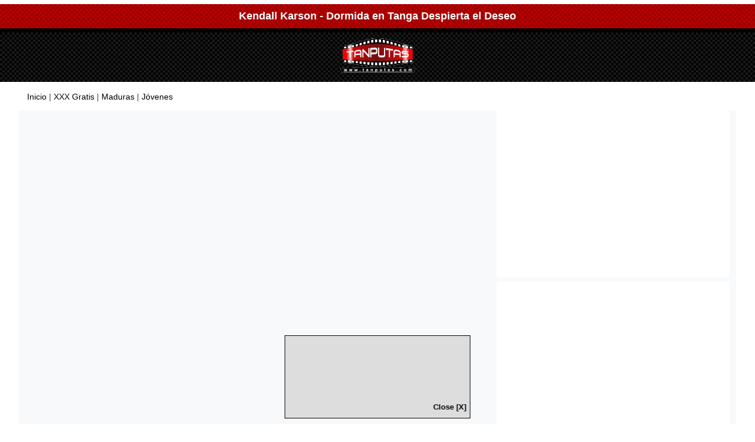

--- FILE ---
content_type: text/html
request_url: https://www.tanputas.com/porno-tubes-0995/99561-kendall-karson-dormida-en-tanga-despierta-el-deseo.html
body_size: 3103
content:
<!doctype html>
<html lang="es"><head>
<meta http-equiv="Content-Type" content="text/html; charset=utf-8" />
<meta content="IE=edge,chrome=1" http-equiv="X-UA-Compatible">
<meta name="referrer" content="origin">

<!-- Google Tag Manager -->
<script>(function(w,d,s,l,i){w[l]=w[l]||[];w[l].push({'gtm.start':
new Date().getTime(),event:'gtm.js'});var f=d.getElementsByTagName(s)[0],
j=d.createElement(s),dl=l!='dataLayer'?'&l='+l:'';j.async=true;j.src=
'https://www.googletagmanager.com/gtm.js?id='+i+dl;f.parentNode.insertBefore(j,f);
})(window,document,'script','dataLayer','GTM-5JDR2VR');</script>
<!-- End Google Tag Manager -->

<title>Kendall Karson - Dormida en Tanga Despierta el Deseo</title>
<meta name="description" content="Se despierta el deseo de follar con Kendall Karson al regreso del trabajo cuando la ve dormida en tanga con el perfecto cuerpo al descubierto. Es tan apretada que verás dos polvos de corrido..">

<link rel="shortcut icon" href="../favicon.ico" type="image/x-icon">
<meta name="language" content="es">
<meta name="RATING" content="RTA-5042-1996-1400-1577-RTA">
<meta name="classification" content="porno, sexo, videos, xxx putas, gratis">
<meta name="viewport" content="width=device-width, initial-scale=1.0">
<link rel="stylesheet" href="../css/base.css" type="text/css" media="all">
<!--[if lt IE 9 ]><link rel="stylesheet" href="../css/960_grid.css" type="text/css"><![endif]-->
    <link rel="stylesheet" href="../css/320_grid.css" type="text/css" media="screen and (min-width: 300px)">
    <link rel="stylesheet" href="../css/360_grid.css" type="text/css" media="screen and (min-width: 340px)">
    <link rel="stylesheet" href="../css/480_grid.css" type="text/css" media="screen and (min-width: 460px)">
    <link rel="stylesheet" href="../css/640_grid.css" type="text/css" media="screen and (min-width: 620px)">
<link rel="stylesheet" href="../css/720_grid.css" type="text/css" media="screen and (min-width: 700px)">
    <link rel="stylesheet" href="../css/960_grid.css" type="text/css" media="screen and (min-width: 940px)">
<link rel="stylesheet" href="../css/1024_grid.css" type="text/css" media="screen and (min-width: 1004px)">
<link rel="stylesheet" href="../css/1236_grid.css"  type="text/css" media="screen and (min-width: 1216px)" >






<!-- Google Tag Manager (noscript) -->
<noscript><iframe src="https://www.googletagmanager.com/ns.html?id=GTM-5JDR2VR"
height="0" width="0" style="display:none;visibility:hidden"></iframe></noscript>
<!-- End Google Tag Manager (noscript) -->
<style>
#topbar {
    position: fixed;
    border: 1px solid black;
    padding: 4px;
    background-color: #DDDDDD;
    width: 305px;    visibility: visible;
    z-index: 1000;
    left: 50%;
    transform: translateX(-50%);
    bottom: 0; /* Positioned at the bottom of the screen */
    margin-bottom: 10px; /* Adds a small margin from the bottom */
}
</style>
<script>
function closeTopbar() {
    document.getElementById('topbar').style.display = 'none';
}
</script>
</head>
<body>
<div class="header"><div class="h1">
<h1>Kendall Karson - Dormida en Tanga Despierta el Deseo</h1>
</div><div class="top-logo"><a href="https://www.tanputas.com/" title="Tan Putas"><img loading="lazy" src="../images/tan-putas.gif" alt="Tan Putas XXX" class="logo"></a></div>
<!-- / .finrow-social -->
</div><!-- / .finheader -->
<div class="grid">
<div class="navegacion">
<a href="https://www.tanputas.com/" title="inicio">Inicio</a> | <a href="https://www.tanputas.com/xxx/" title="xxx gratis">XXX Gratis</a> | <a href="https://www.tanputas.com/maduras/" title="maduras">Maduras</a> | <a href="https://www.tanputas.com/jovencitas/" title="jovencitas">Jóvenes</a>
</div>
<div class="row">


<div class="grupo-3">
<div class="video-container">
<iframe src="https://xhamster.com/embed/4004829" frameborder="0" scrolling="no" allowfullscreen></iframe>
</div>


<div class="intro">Se despierta el deseo de follar con Kendall Karson al regreso del trabajo cuando la ve dormida en tanga con el perfecto cuerpo al descubierto. Es tan apretada que verás dos polvos de corrido.</div>
<div class="datos"><span class="datos">Agregado el: </span> 26-Agosto-2020 - <span class="datos">Duración: </span>09M47S - <span class="datos">Actriz: </span>Kendall Karson</div>
<div class"original"></div>
Si tienes adblock, usas vpn o tienes algún bloqueador de publicidad, algunos vídeos se bloquean. Si no tienes nada de eso y el vídeo dice que ya no existe, avisanos:
<!--<div class="rowsocial">

</div>-->
Recomendarnos Trae Suerte!
<div class="rowsocial">
<!-- AddToAny BEGIN -->
<div class="a2a_kit a2a_kit_size_32 a2a_default_style" id="botonessocial">
<a class="a2a_button_twitter" rel="nofollow" title="agregar twitter"></a>
<a class="a2a_button_pinterest" rel="nofollow" title="agregar pinterest"></a>
<a class="a2a_dd" href="https://www.addtoany.com/share" rel="nofollow" title="mas opciones"></a></div>
<script async src="https://static.addtoany.com/menu/page.js"></script>
<!-- AddToAny END -->
</div>
<script async src="https://static.addtoany.com/menu/page.js"></script>
<!-- AddToAny END --></div><!-- / .finrow-social -->
<!-- / .fingrupo-3 -->

<div class="grupo-6">
<div class="banner-container-videos"><script async src="//adserver.juicyads.com/js/jads.js"></script>
<ins id="150052" data-width="300" data-height="250"></ins>
<script>(adsbyjuicy = window.adsbyjuicy || []).push({'adzone':150052});</script></div>
</div>
<div class="grupo-6">
<div class="banner-container-videos">
<script async src="//adserver.juicyads.com/js/jads.js"></script>
<ins id="150054" data-width="300" data-height="250"></ins>
<script>(adsbyjuicy = window.adsbyjuicy || []).push({'adzone':150054});</script>
</div></div></div>
<div>
<div class="row">
<div class="siguiente">Vídeos Anteriores</div>
<!-- / .finrow-social -->
<div class="grupo-0"><div class="videos"><div class="img-lnk"><a href="https://www.tanputas.com/porno-tubes-0995/99535-impudica-kiera-rose-no-usa-bombacha-cuando-hace-negocios.html" title="XXX Impúdicas"><img loading="lazy" src="https://thumb-v7.xhcdn.com/a/AFXnJrAE15oha8DZrvU6tQ/006/131/657/320x240.1.jpg" alt="XXX Impúdicas"></a></div><div class="videos-resumen"><h2>XXX Impúdicas</h2></div><div class="videos-extracto">Deliciosa Milf tiene la estrategia perfecta, agacharse para que vea bajo la falda...</div><div class="addto">02-09-2020 - <span class="time">10:14</span></div></div></div>
<div class="grupo-0"><div class="videos"><div class="img-lnk"><a href="https://www.tanputas.com/porno-tubes-0995/99539-dillion-harper-espiada-por-madrastra-y-pajero-suertudo.html" title="Todos Me Vieron xxx"><img loading="lazy" src="https://www.tanputas.com/images/0995/99539.jpg" alt="Todos Me Vieron xxx"></a></div><div class="videos-resumen"><h2>Todos Me Vieron</h2></div><div class="videos-extracto">Recostada en su cama castiga sola el chocho ignorando que la miran...</div><div class="addto">01-09-2020 - <span class="time">13:48</span></div></div></div>
<div class="grupo-0"><div class="videos"><div class="img-lnk"><a href="https://www.tanputas.com/porno-tubes-0995/99540-joven-tetona-holly-michaels-sin-tanga-lo-despide-follando.html" title="Joven Tetona xxx"><img loading="lazy" src="https://thumb-v9.xhcdn.com/a/WzdQRRKwj3KtxOSZkUvbMA/003/856/409/320x240.2.jpg" alt="Joven Tetona xxx"></a></div><div class="videos-resumen"><h2>Joven Tetona</h2></div><div class="videos-extracto">Antes que él se vaya a trabajar espera con musculosa blanca sin tanga para despedirlo...</div><div class="addto">01-09-2020 - <span class="time">09:47</span></div></div></div>
<div class="grupo-0"><div class="videos"><div class="img-lnk"><a href="https://www.tanputas.com/porno-tubes-0995/99542-alix-linx-negociando-a-pijazos-con-vendedora-tetona.html" title="XXX Vendedora Tetona"><img loading="lazy" src="https://thumb-v7.xhcdn.com/a/PRnFnEzmgsATAe3aIDGD5Q/015/617/187/320x240.8.jpg" alt="XXX Vendedora Tetona"></a></div><div class="videos-resumen"><h2>Vendedora Tetona</h2></div><div class="videos-extracto">Algo extraño en el comportamiento de esta mujer llevará a que la negociación...</div><div class="addto">31-08-2020 - <span class="time">13:16</span></div></div></div>
</div>
<div class="footer"><div class="top-logo"><a href="https://www.tanputas.com/" title="porno"><img loading="lazy" src="../images/tan-putas.gif" alt="Porno"/></a></div>
<p>Este sitio ha sido etiquetado por RTA por su contenido de videos pornos, exclusivo para adultos, la permanencia queda bajo su exclusiva resposabilidad. Si usted es padre y quiere restringir el acceso a este tipo de contenidos le sugerimos que visite: <a href="https://www.parentalcontrolbar.org/" title="Parental Controlbar" target="_blank" rel="noopener noreferrer nofollow" >Parental Controlbar</a></p>
© 2016 <a href="https://www.tanputas.com/" title="porno xxx putas">tanputas.com</a>. All rights reserved. - <br>
</div>
<!-- / .fingrid -->
</div>
<!-- / datatrue -->
</div>
<div id="topbar">
    <iframe title="ads" border="0" frameborder="0" marginheight="0" marginwidth="0" width="300" height="100" scrolling="no" allowtransparency="true" src="https://adserver.juicyads.com/adshow.php?adzone=734453"></iframe>
    <p align="right" style="margin-top:5px; margin-bottom:5px; margin-left:2px; margin-right:2px;">
        <a href="#" onclick="closeTopbar(); return false;">
            <strong><font color="#000000" size="2" face="Verdana, Arial, Helvetica, sans-serif">Close [X]</font></strong>
        </a>
    </p>
</div></body>
</html>


--- FILE ---
content_type: text/css
request_url: https://www.tanputas.com/css/base.css
body_size: 2631
content:
html, body, div, span, applet, object, iframe,
h1, h2, h3, h4, h5, h6, p, blockquote, pre,
a, abbr, acronym, address, big, cite, code,
del, dfn, em, img, ins, kbd, q, s, samp,
small, strike, strong, sub, sup, tt, var,
b, u, i, center,
dl, dt, dd, ol, ul, li,
fieldset, form, label, legend,
table, caption, tbody, tfoot, thead, tr, th, td,
article, aside, canvas, details, embed, 
figure, figcaption, footer, header, hgroup, 
menu, nav, output, ruby, section, summary,
time, mark, audio, video {
margin: 0;
padding: 0;
border: 0;
font-size: 14px;
font-family: Arial,Verdana,Tahoma;
vertical-align: baseline;
}
/* HTML5 display-role reset for older browsers */
article, aside, details, figcaption, figure, 
footer, header, hgroup, menu, nav, section {
display: block;
}
body {
color: #444;
font-family: Arial,Verdana,Tahoma;
line-height: 0.875em;
}
div {
margin-bottom: 0.5em;
}
ol, ul {
list-style: square;
margin: 0 0 0.5em;
}
strong {
font-weight: bold;
}
p {
margin: 0 0 0.3em;

}
h1, h2, h3, h4, h5, h6 {
font-family: Arial,Verdana,Tahoma;
font-weight: bold;
line-height: 1.2em;
}
h1 {
font-size: 18px;
color:#FFF;
text-align: center;
background: url(../images/back-red.gif);
padding:10px;
}
h1 a:link{
color:#FFF;
}
h1 a:link, a:visited {
color:#fff;
}
h2 {
font-size: 16px;
color:#B50003;
}
h3 {
font-size: 15px;
color:#000;
line-height: 1.3em;
text-decoration: none;
}
h4 {
font-size: 12px;
color:#530102;
}
h5, h6 {
font-size: 12px;
}
a, a:link, a:visited {
	color: #AE0909;
}
a:hover, a:active {
	background: #00a9c2;
	color: #fff;
}
img {
max-width: 100%;
border:0px;
}
.logo {
height:60px;
width:127px;
padding:10px;
}
.top-logo {
font-size: 1.3em;
color:#FFF;
text-align: center;
background: url(../images/back-bn.gif);
}
.header {
text-align: center;
margin-top: 0.5em;
margin-bottom: 0.5em;
background:#000000;
}
.header p{
text-align: center;

margin-bottom: 0.5em;
font-size: 14px;
padding: 10px;
color:#000;
background-color: #fff;
}
.intro {
text-align: left;
line-height: 1.3em;
padding: 0.5em 0.3em 0.5em 0.5em;
font-size: 14px;
#height: 150px;
#overflow: scroll;
}
.title-divisor {
text-align: center;
line-height: 1.3em;
padding-top: 5px;
padding-bottom: 5px;
font-size: 15px;
min-height: 20px;
font-weight: bold;
background-color: #f8f9fa;
}
.intro p{
text-align: left;
line-height: 1.3em;
padding-bottom: 0.3em;
font-size: 14px;
#height: 150px;
#overflow: scroll;
}
.intro p a, a:link, a:visited {
	color: #AE0909;
	font-size: 14px;
}
#desplegar, mas, menos {
text-align: left;
line-height: 1.3em;
padding-top: 0.8em;
padding-bottom: 0.3em;
font-size: 14px;
}
.navegacion {
text-align: left;
line-height: 1.3em;
padding: 0.5em 0 0.5em 1em;
font-size: 14px;
}
.navegacion a:link{
text-align: left;
line-height: 1.3em;
font-size: 14px;
}
.navegacion a:hover{
color:#fff;
text-align: left;
line-height: 1.3em;
font-size: 14px;
}
.siguiente {
font-size: 16px;
color:#FFF;
text-align: center;
background: url(../images/back-red.gif);
padding:10px;
line-height: 1.3em;
font-weight: bold;
}
.time {
background-color: #000;
color: #fff;
font-size: 12px;
font-weight: bold;
padding: 1px 5px 1px 5px;
text-decoration: none;
}
.addto {
text-align: right;
line-height: 1.2em;
font-size: 11px;
padding-top: 3px;
padding-bottom: 3px;
}
.datos {
text-align: left;
line-height: 1.5em;
padding-top: 0.8em;
font-size: 14px;
padding-bottom: 0.3em;
font-family: Arial,Verdana,Tahoma;
}
.datos span{
font-weight: bold;
font-size: 14px;
}

.grupo-8 a:link{
font-size: 14px;
font-weight: bold;
color: #AE0909;
background-color: #f9f8fa;
}
.grupo-8 a:hover{
font-size: 14px;
font-weight: bold;
color: #000;
background-color: #f9f8fa;
}
.grupo-3 a:link {
line-height: 1.2em;
font-size: 14px;
color: #AE0909;
}
.videos {
margin-top:0px;
text-align: left;
padding:0.2em;
line-height: 1.1em;
border: 1px solid #999;
background-color: #f8f9fa;
}
.videos-extracto {
text-align: left;
line-height: 1.3em;
font-size: 15px;
color: #000;
text-decoration: none;
}
.videos-resumen {
text-align: left;
line-height: 1.3em;
font-size: 15px;
color: #000;
text-decoration: none;
}
.videos-resumen a, a:link, a:visited {
color: #000;
font-size: 15px;
text-decoration: none;
line-height: 1.3em;
}
.videos-resumen a:hover, a:active {
background: #00a9c2;
color: #fff;
text-decoration: none;
line-height: 1.3em;
}
.titulos-videos {
text-align: left;
line-height: 1.3em;
padding:0px;
}
.row {
margin-bottom: 1em;
line-height: 1.3em;
background-color: #f8f9fa;
}
.batop {
margin-top: 0.5em;
margin-bottom: 0.5em;
line-height: 1.3em;
text-align:center;
min-height:40px;
background-color: #fff;
}
.rowsocial {
margin-top: 0.5em;
margin-bottom: 0.5em;
line-height: 1.3em;
text-align:center;
min-height:40px;
background-color: #fff;
}
.botones {
padding-bottom: 0;
width: 30px;
height: 30px;
vertical-align:bottom;
}
.example-grids {
margin-bottom: 5px;
clear:left;
}
.example-grids .row { margin-bottom: 0; }
.example-grids .row p {
background: #fff;
font-family: Arial,Verdana,Tahoma;
padding: 0.2em;
margin: 0 0 0.2em;
}
.formularios {
color: #000;
text-align: center;
max-width: none;
line-height: 1.3em;
}
.topvideos img {
text-align: center;
float:center;
}
.topvideos {
text-align: center;
float:center;
}
.footer {
color: #000;
text-align: center;
max-width: none;
line-height: 1.3em;
font-size: 14px;
}
.footer span{
color: #000;
text-align: center;
line-height: 1.9em;
font-size: 18px;
font-weight: bold;
}
.footer p {
color: #000;
text-align: center;
line-height: 1.3em;
font-size: 14px;
}
.footer p a:hover{
text-align: center;
line-height: 1.3em;
font-size: 14px;
font-weight: bold;
background-color: #fff;
}
.footer p a{
color: #dd0003;
text-align: center;
}
#flotador{
position:absolute;
border: 1px solid black;
padding: 4px;
background-color: #fff;
width: 305px;
visibility: hidden;
z-index: 100;
overflow:hidden;
}
#paginacion {
    float: left;
    padding: 20px 0;
    text-align: center;
    width: 100%;
}
#paginacion a {
    background-color: #CCC;
    border: 1px solid #C4C4C4;
    border-radius: 3px;
    color: #000;
    cursor: pointer;
    display: inline-block;
    font-size: 14px;
    line-height: 20px;
    margin: 3px 3px;
padding: 5px;
    text-decoration: none;
}
#paginacion a:hover {
    background-color: #cc0000;
    color: #FFF;
    line-height: 20px;
    text-decoration: none;
}
#paginacion span {
    background-color: #000;
    border: 1px solid #000;
    border-radius: 3px;
    color: #FFF;
    display: inline-block;
    font-size: 14px;
    line-height: 25px;
    margin: 8px 5px;
padding: 5px;
}
/* RESPONSIVE banner ----------------------------------------------------*/
.banner-container {
  height: 250px;
  width: 300px;
}
.banner-container iframe,
.banner-container object,
.banner-container img,
.banner-container embed {
height: 250px;
width: 300px;
}
.banner-container-videos {
  height: 250px;
  width: 300px;
}
.banner-container-videos iframe,
.banner-container-videos object,
.banner-container-videos img,
.banner-container-videos embed {
height: 250px;
width: 300px;
}
.grupo-0 { background-color: #fff;} 
.grupo-1{ background-color: #fff;}
.grupo-1 iframe,
.grupo-1 object,
.grupo-1 img,
.grupo-1 embed {text-align: center;display:inline-block;
}
.grupo-6 { height:270px;background-color: #fff;}
.grupo-6 iframe,
.grupo-6 object,
.grupo-6 img,
.grupo-6 embed {text-align: center;display:inline-block;
}
.grupo-7 { height:270px;background-color: #fff;}
.grupo-7 iframe,
.grupo-7 object,
.grupo-7 img,
.grupo-7 embed {text-align: center;display:inline-block;
}
.grupo-9{ background-color: #E4E4E4;overflow: hidden;}
.grupo-9 img {
width: 100%;
}
.banner-container-home {
  height: 250px;
  width: 300px;
}
.banner-container-home iframe,
.banner-container-home object,
.banner-container-home img,
.banner-container-home embed {
height: 250px;
width: 300px;
}
.grupo-5 { height:270px;background-color: #fff;}
.grupo-5 iframe,
.grupo-5 object,
.grupo-5 img,
.grupo-5 embed {text-align: center;display:inline-block;
}
.star { 
	text-align:left;
	line-height: 1.3em;
	color:#676767;
	font-size: 14px;
	overflow-y: scroll;
}
.star span{ 
	color:#000000;
	font-weight: bold;
	font-size: 14px;
	line-height: 29px;
}
.star p{ 
	color:#676767;
margin: 0 0 0.3em;
	font-size: 14px;
	line-height: 1.9em;
}
.star img{ 
	float:left;
	padding: 0px 10px 5px 0px;
}
.channel a {
    background-color: #f8f9fa;
    border: 1px solid #C4C4C4;
    border-radius: 3px;
    color: #424242;
    cursor: pointer;
    display: inline-block;
    font-size: 13px;
    line-height: 20px;
    margin: 3px 0px;
	padding: 5px;
    text-decoration: none;
}
.channel a:hover {
    background-color: #cc0000;
    color: #FFF;
    line-height: 20px;
    text-decoration: none;
}
.channel span {
    background-color: #000;
    border: 1px solid #000;
    border-radius: 20px;
    color: #FFF;
    display: inline-block;
    font-size: 13px;
    line-height: 25px;
    margin: 8px 0px;
	padding: 5px;
}
    #videoContainer {
        position: relative;
        width: 100%;
}

    #backupButton {
        position: absolute;
        top: -10px;  /* Ajustamos para que el botón quede encima del iframe */
        left: 50%;
        transform: translateX(-50%);  /* Centra el botón horizontalmente */
        z-index: 10;
        background-color: rgba(100, 0, 0, 0.7); /* Fondo semitransparente para el botón */
        color: white;  /* Texto blanco */
        border: none;  /* Sin borde */
        padding: 10px 20px;  /* Relleno del botón */
        font-size: 14px;  /* Tamaño de la fuente */
        cursor: pointer;
        border-radius: 5px;  /* Bordes redondeados */
    }

    #backupButton:hover {
        background-color: rgba(0, 0, 0, 0.9);  /* Fondo más oscuro cuando el usuario pasa el ratón */
    }
    #backupButtonTop {
        background-color: rgba(100, 0, 0,1); /* Fondo semitransparente para el botón */
        color: white;  /* Texto blanco */
        border: none;  /* Sin borde */
        padding: 10px 20px;  /* Relleno del botón */
        font-size: 14px;  /* Tamaño de la fuente */
        cursor: pointer;
        border-radius: 5px;  /* Bordes redondeados */
    }

    #backupButtonTop:hover {
        background-color: rgba(0, 0, 0, 0.9);  /* Fondo más oscuro cuando el usuario pasa el ratón */
    }
	    #botontop {
        left: 50%;
        background-color: rgba(100, 0, 0, 0.7); /* Fondo semitransparente para el botón */
        color: white;  /* Texto blanco */
        border: none;  /* Sin borde */
        padding: 10px 20px;  /* Relleno del botón */
        font-size: 14px;  /* Tamaño de la fuente */
        cursor: pointer;
        border-radius: 5px;  /* Bordes redondeados */
    }

    #botontop:hover {
        background-color: rgba(0, 0, 0, 0.9);  /* Fondo más oscuro cuando el usuario pasa el ratón */
    }
    .boton-aqua {
      position: relative;
      padding: 10px 20px;
      font-size: 16px;
      color: #fff;
      background: linear-gradient(145deg, #00c6ff, #0072ff);
      border: none;
      border-radius: 12px;
      box-shadow: 4px 4px 8px rgba(0, 0, 0, 0.2),
                  -4px -4px 8px rgba(255, 255, 255, 0.2); /* Sombra para el efecto "brillante" */
      cursor: pointer;
      transition: 0.3s;
      overflow: hidden;
    }

    .boton-aqua::before {
      content: '';
      position: absolute;
      top: 50%;
      left: 50%;
      width: 300%;
      height: 300%;
      background: rgba(255, 255, 255, 0.3);
      border-radius: 50%;
      transform: translate(-50%, -50%) scale(0);
      transition: transform 0.5s ease, width 0s, height 0s;
    }

    .boton-aqua:hover {
      box-shadow: 0 0 5px 5px rgba(0, 204, 255, 0.6), 0 0 40px 10px rgba(0, 204, 255, 0.4);
      background: linear-gradient(145deg, #00e0ff, #0055ff); /* Cambio de colores al hacer hover */
    }

    .boton-aqua:active {
      box-shadow: inset 0 0 15px rgba(0, 204, 255, 0.8), inset 0 0 30px rgba(0, 204, 255, 0.6);
      background: linear-gradient(145deg, #00aaff, #0066ff); /* Efecto más intenso al hacer clic */
    }

    .boton-aqua:focus {
      outline: none;
    }

--- FILE ---
content_type: text/css
request_url: https://www.tanputas.com/css/320_grid.css
body_size: 690
content:
/* Containers */
body { font-size: 100%; padding: 0; }
.grid{ margin:0 auto; padding: 0 0px; width:310px; }
.row{ clear:left; 
}
.videos img {
    float: none;
    margin: 0px 0px 0px 0px;
width: 100%;
}
.grupo-12 img {
    float: none;
    margin: 0px 0px 0px 0px;
width: 100%;
}
.img-lnk img {
    float: none;
    margin: 0px 0px 0px 0px;
width: 100%;
}
.img-lnk {
height: auto;
overflow: hidden;
}
.videos-extracto {
height: 44px;
overflow: hidden;
}
.videos-resumen {
height: 24px;
overflow: hidden;
}
/* Slots 0 para links pelis, 1 para ads de 300, slots 2 para ancho total, slots 3 para video,slots 4 para plug*/
.grupo-0,.grupo-1,.grupo-2,.grupo-3,.grupo-4,.grupo-5,.grupo-0-1,.grupo-0-1-2,.grupo-0-1-2-3,.grupo-0-1-2-3-4,.grupo-0-1-2-3-4-5,.grupo-0-1-2-3-4-5-6,.grupo-1-2,.grupo-1-2-3,.grupo-1-2-3-4,.grupo-1-2-3-4-5,.grupo-2-3,.grupo-2-3-4,.grupo-2-3-4-5,.grupo-3-4,.grupo-3-4-5,.grupo-4-5,.grupo-4-5-6,.grupo-6,.grupo-7,.grupo-8,.separador,.grupo-9,.grupo-12{ display:inline; float:left; margin-left:3px; padding:2px;}
.grupo-0{ width:300px;height: 300px;} 
.grupo-1{ width:300px;height: auto;}
.grupo-2{ width:1004px;}
.grupo-3{ width:302px;}
.grupo-4{ width:300px;}
.grupo-5{ width:302px;}
.grupo-6{ width:302px;}
.grupo-7{ width:302px;margin:0px;}
.grupo-8{ width:302px;}
.grupo-9{ width:146px;}
.grupo-12{ width:146px;height: 105px;overflow: hidden;margin: 0px 0px 7px 0px;}
/* Row Clearfix */
.row:after{ visibility:hidden; display:block; font-size:0; content:" "; clear:both; height:0; }
.row{ zoom:1; }
/* RESPONSIVE VIDEO ----------------------------------------------------*/
.video-container {
  position: relative;
  padding-bottom: 75%;
  padding-top: 5px;
  height: 0;
  overflow: hidden;
  margin-left:0px;
}
.video-container iframe,
.video-container object,
.video-container embed {
position: absolute;
top: 0;
left: 0;
width: 100%;
  height: 99%;
font-family: Arial, 'Verdana', Tahoma;
}
.banner-container {
margin-left:0px;
margin-top:10px;
}
.banner-container-videos {
margin-left: 1px;
margin-top:10px;
}
.banner-container-home {
margin-left:1px;
margin-top:10px;
}
.separador {
width: 0px;
height: 0px;
}


--- FILE ---
content_type: text/css
request_url: https://www.tanputas.com/css/360_grid.css
body_size: 700
content:
/* Containers */
body { font-size: 100%; padding: 0; }
.grid{ margin:0 auto; padding: 0 0px; width:340px; }
.row{ clear:left; 
}
.videos img {
    float: none;
    margin: 0px 0px 0px 20px;
width: 275px;
}
.grupo-12 img {
    float: none;
    margin: 0px 0px 0px 0px;
width: 100%;
}
.img-lnk img {
    float: none;
    margin: 0px 0px 0px 0px;
width: 100%;
}
.img-lnk {
height: auto;
overflow: hidden;
}
.videos-extracto {
height: 44px;
overflow: hidden;
}
.videos-resumen {
height: 24px;
overflow: hidden;
}
/* Slots 0 para links pelis, 1 para ads de 300, slots 2 para ancho total, slots 3 para video,slots 4 para plug*/
.grupo-0,.grupo-1,.grupo-2,.grupo-3,.grupo-4,.grupo-5,.grupo-0-1,.grupo-0-1-2,.grupo-0-1-2-3,.grupo-0-1-2-3-4,.grupo-0-1-2-3-4-5,.grupo-0-1-2-3-4-5-6,.grupo-1-2,.grupo-1-2-3,.grupo-1-2-3-4,.grupo-1-2-3-4-5,.grupo-2-3,.grupo-2-3-4,.grupo-2-3-4-5,.grupo-3-4,.grupo-3-4-5,.grupo-4-5,.grupo-4-5-6,.grupo-6,.grupo-7,.grupo-8,.separador,.grupo-9,.grupo-12{ display:inline; float:left; margin-left:5px; padding:2px;}
.grupo-0{ width:324px;height: auto} 
.grupo-1{ width:324px;height: auto}
.grupo-2{ width:324px;}
.grupo-3{ width:324px;}
.grupo-4{ width:140px;}
.grupo-5{ width:324px;}
.grupo-6{ width:324px;}
.grupo-7{ width:324px;margin:0px;}
.grupo-8{ width:324px;}
.grupo-9{ width:158px;}
.grupo-12{ width:158px;height: 110px;overflow: hidden;margin: 0px 0px 7px 0px;}
/* Row Clearfix */
.row:after{ visibility:hidden; display:block; font-size:0; content:" "; clear:both; height:0; }
.row{ zoom:1; }
/* RESPONSIVE VIDEO ----------------------------------------------------*/
.video-container {
  position: relative;
  padding-bottom: 75%;
  padding-top: 5px;
  height: 0;
  overflow: hidden;
  margin-left:0px;
}
.video-container iframe,
.video-container object,
.video-container embed {
position: absolute;
top: 0;
left: 0;
width: 100%;
  height: 99%;
font-family: Arial, 'Verdana', Tahoma;
}
.banner-container {
margin-left:10px;
margin-top:10px;
}
.banner-container-videos {
margin-left: 15px;
margin-top:10px;
}
.banner-container-home {
margin-left:15px;
margin-top:10px;
}
.separador {
width: 0px;
height: 0px;
}


--- FILE ---
content_type: text/css
request_url: https://www.tanputas.com/css/480_grid.css
body_size: 708
content:
/* Containers */
body { font-size: 100%; padding: 0; }
.grid{ margin:0 auto; padding: 0 0px; width:460px; }
.row{ clear:left; 
}
.videos img {
    float: none;
    margin: 0px 0px 0px 0px;
width: 100%;
}
.grupo-12 img {
    float: none;
    margin: 0px 0px 0px 0px;
width: 100%;
}
.img-lnk img {
    float: none;
    margin: 0px 0px 0px 0px;
width: 100%;
}
.img-lnk {
height: 116px;
overflow: hidden;
}
.videos-extracto {
height: 95px;
overflow: hidden;
}
.videos-resumen {
height: 38px;
overflow: hidden;
}
/* Slots 0 para links pelis, 1 para ads de 300, slots 2 para ancho total, slots 3 para video,slots 4 para plug*/
.grupo-0,.grupo-1,.grupo-2,.grupo-3,.grupo-4,.grupo-5,.grupo-0-1,.grupo-0-1-2,.grupo-0-1-2-3,.grupo-0-1-2-3-4,.grupo-0-1-2-3-4-5,.grupo-0-1-2-3-4-5-6,.grupo-1-2,.grupo-1-2-3,.grupo-1-2-3-4,.grupo-1-2-3-4-5,.grupo-2-3,.grupo-2-3-4,.grupo-2-3-4-5,.grupo-3-4,.grupo-3-4-5,.grupo-4-5,.grupo-4-5-6,.grupo-6,.grupo-7,.grupo-8,.separador,.grupo-9,.grupo-12{ display:inline; float:left; margin-left:10px; padding:2px;}
.grupo-0{ width:210px;height: 320px;} 
.grupo-1{ width:430px;height: auto;}
.grupo-2{ width:1004px;}
.grupo-3{ width:440px;}
.grupo-4{ width:140px;}
.grupo-5{ width:435px;}
.grupo-6{ width:430px;}
.grupo-7{ width:430px;margin:2px;}
.grupo-8{ width:430px;}
.grupo-9{ width:210px;}
.grupo-12{ width:210px;height: 145px;overflow: hidden;margin: 0px 0px 7px 0px;}
/* Row Clearfix */
.row:after{ visibility:hidden; display:block; font-size:0; content:" "; clear:both; height:0; }
.row{ zoom:1; }
/* RESPONSIVE VIDEO ----------------------------------------------------*/
.video-container {
  position: relative;
  padding-bottom: 75%;
  padding-top: 5px;
  height: 0;
  overflow: hidden;
  margin-left:0px;
}
.video-container iframe,
.video-container object,
.video-container embed {
position: absolute;
top: 0;
left: 0;
width: 100%;
  height: 99%;
font-family: Arial, 'Verdana', Tahoma;
}
.banner-container {
margin-left:60px;
margin-top:10px;
}
.banner-container-videos {
margin-left: 65px;
margin-top:10px;
}
.banner-container-home {
margin-left:65px;
margin-top:10px;
}
.separador {
width: 0px;
height: 0px;
}



--- FILE ---
content_type: text/css
request_url: https://www.tanputas.com/css/640_grid.css
body_size: 706
content:
/* Containers */
body { font-size: 100%; padding: 0; }
.grid{ margin:0 auto; padding: 0 0px; width:620px; }
.row{ clear:left; 
}
.videos img {
    float: none;
    margin: 0px 0px 0px 0px;
width: 100%;
}
.grupo-12 img {
    float: none;
    margin: 0px 0px 0px 0px;
width: 100%;
}
.img-lnk img {
    float: none;
    margin: 0px 0px 0px 0px;
width: 100%;
}
.img-lnk {
height: 106px;
overflow: hidden;
}
.videos-extracto {
height: 100px;
overflow: hidden;
}
.videos-resumen {
height: 40px;
overflow: hidden;
}
/* Slots 0 para links pelis, 1 para ads de 300, slots 2 para ancho total, slots 3 para video,slots 4 para plug*/
.grupo-0,.grupo-1,.grupo-2,.grupo-3,.grupo-4,.grupo-5,.grupo-0-1,.grupo-0-1-2,.grupo-0-1-2-3,.grupo-0-1-2-3-4,.grupo-0-1-2-3-4-5,.grupo-0-1-2-3-4-5-6,.grupo-1-2,.grupo-1-2-3,.grupo-1-2-3-4,.grupo-1-2-3-4-5,.grupo-2-3,.grupo-2-3-4,.grupo-2-3-4-5,.grupo-3-4,.grupo-3-4-5,.grupo-4-5,.grupo-4-5-6,.grupo-6,.grupo-7,.grupo-8,.separador,.grupo-9,.grupo-12{ display:inline; float:left; margin-left:3px; padding:2px;}
.grupo-0{ width:197px;height: 310px;} 
.grupo-1{ width:401px;height: 310px;}
.grupo-2{ width:1004px;}
.grupo-3{ width:608px;}
.grupo-4{ width:140px;}
.grupo-5{ width:302px;}
.grupo-6{ width:302px;}
.grupo-7{ width:299px;margin:0px;}
.grupo-8{ width:608px;}
.grupo-9{ width:300px;}
.grupo-12{ width:147px;height: 100px;overflow: hidden;margin: 0px 0px 7px 0px;}
/* Row Clearfix */
.row:after{ visibility:hidden; display:block; font-size:0; content:" "; clear:both; height:0; }
.row{ zoom:1; }
/* RESPONSIVE VIDEO ----------------------------------------------------*/
.video-container {
  position: relative;
  padding-bottom: 80%;
  padding-top: 5px;
  height: 0;
  overflow: hidden;
  margin-left:0px;
}
.video-container iframe,
.video-container object,
.video-container embed {
position: absolute;
top: 0;
left: 0;
width: 100%;
  height: 99%;
font-family: Arial, 'Verdana', Tahoma;
}
.banner-container {
margin-left:50px;
margin-top:10px;
}
.banner-container-videos {
margin-left: 1px;
margin-top:10px;
}
.banner-container-home {
margin-left:1px;
margin-top:10px;
}
.separador {
width: 0px;
height: 0px;
}


--- FILE ---
content_type: text/css
request_url: https://www.tanputas.com/css/720_grid.css
body_size: 724
content:
/* Containers */
body { font-size: 100%; padding: 0; }
.grid{ margin:0 auto; padding: 0 0px; width:700px; }
.row{ clear:left; }
.videos img {
    float: none;
    margin: 0px 0px 0px 0px;
width: 100%;
}
.grupo-12 img {
    float: none;
    margin: 0px 0px 0px 0px;
width: 100%;
}
.img-lnk img {
    float: none;
    margin: 0px 0px 0px 0px;
width: 100%;
}
.img-lnk {
height: 120px;
overflow: hidden;
}
.videos-extracto {
height: 95px;
overflow: hidden;
}
.videos-resumen {
height: 40px;
overflow: hidden;
}
/* Slots 0 para links pelis, 1 para ads de 300, slots 2 para ancho total, slots 3 para video,slots 4 para plug*/
.grupo-0,.grupo-1,.grupo-2,.grupo-3,.grupo-4,.grupo-5,.grupo-0-1,.grupo-0-1-2,.grupo-0-1-2-3,.grupo-0-1-2-3-4,.grupo-0-1-2-3-4-5,.grupo-0-1-2-3-4-5-6,.grupo-1-2,.grupo-1-2-3,.grupo-1-2-3-4,.grupo-1-2-3-4-5,.grupo-2-3,.grupo-2-3-4,.grupo-2-3-4-5,.grupo-3-4,.grupo-3-4-5,.grupo-4-5,.grupo-4-5-6,.grupo-6,.grupo-7,.grupo-8,.separador,.star,.grupo-9,.grupo-12{ display:inline; float:left; margin-left:3px; padding:5px;}
.grupo-0{ width:218px;height: 320px} 
.grupo-1{ width:448px;height: 320px}
.grupo-2{ width:1004px;}
.grupo-3{ width:680px;}
.grupo-4{ width:140px;}
.grupo-5{ width:330px;}
.grupo-6{ width:330px;}
.grupo-7{ width:325px;margin:2px;}
.grupo-8{ width:680px;}
.grupo-9{ width:160px;}
.grupo-12{ width:160px;height: 110px;overflow: hidden;margin: 0px 0px 7px 0px;}
.star{ width:320px; height: 380px;}
/* Row Clearfix */
.row:after{ visibility:hidden; display:block; font-size:0; content:" "; clear:both; height:0; }
.row{ zoom:1; }
/* RESPONSIVE VIDEO ----------------------------------------------------*/
.video-container {
  position: relative;
  padding-bottom: 75%;
  padding-top: 5px;
  height: 0;
  overflow: hidden;
  margin-left:0px;
}
.video-container iframe,
.video-container object,
.video-container embed {
position: absolute;
top: 0;
left: 0;
width: 99%;
  height: 99%;
font-family: Arial, 'Verdana', Tahoma;
}
.banner-container {
margin-left:74px;
margin-top:30px;
}
.banner-container-videos {
margin-left: 15px;
margin-top:10px;
}
.banner-container-home {
margin-left:15px;
margin-top:10px;
}
.separador {
width: 0px;
height: 0px;
}


--- FILE ---
content_type: text/css
request_url: https://www.tanputas.com/css/960_grid.css
body_size: 678
content:
/* Containers */
body { font-size: 100%; padding: 0; }
.grid{ margin:0 auto; padding: 0 0px; width:940px; }
.row{ clear:left; }
.videos img {
    float: none;
    margin: 0px 0px 0px 0px;
width: 100%;
}
.grupo-12 img {
    float: none;
    margin: 0px 0px 0px 0px;
width: 100%;
}
.img-lnk img {
    float: none;
    margin: 0px 0px 0px 0px;
width: 100%;
}
.img-lnk {
height: 120px;
overflow: hidden;
}
.videos-extracto {
height: 95px;
overflow: hidden;
}
.videos-resumen {
height: 40px;
overflow: hidden;
}
/* Slots 0 para links pelis, 1 para ads de 300, slots 2 para ancho total, slots 3 para video,slots 4 para plug*/
.grupo-0,.grupo-1,.grupo-2,.grupo-3,.grupo-4,.grupo-5,.grupo-6,.grupo-7,.grupo-8,.separador,.star,.grupo-9,.grupo-12{ display:inline; float:left; margin-left:7px; padding:4px;}
.grupo-0{ width:218px;height: 320px} 
.grupo-1{ width:450px;height: 320px}
.grupo-2{ width:1004px;}
.grupo-3{ width:920px;}
.grupo-4{ width:140px;}
.grupo-5{ width:451px;}
.grupo-6{ width:450px;}
.grupo-7{ width:448px;margin:2px;}
.grupo-8{ width:920px;}
.grupo-9{ width:218px;}
.grupo-12{ width:218px;height: 145px;overflow: hidden;margin: 0px 0px 7px 0px;}
.star{ width:290px; height: 330px;}
/* Row Clearfix */
.row:after{ visibility:hidden; display:block; font-size:0; content:" "; clear:both; height:0; }
.row{ zoom:1; }
/* RESPONSIVE VIDEO ----------------------------------------------------*/
.video-container {
  position: relative;
  padding-bottom: 75%;
  padding-top: 5px;
  height: 0;
  overflow: hidden;
  margin-left:0px;
}
.video-container iframe,
.video-container object,
.video-container embed {
position: absolute;
top: 0;
left: 0;
width: 99%;
  height: 99%;
font-family: Arial, 'Verdana', Tahoma;
}
.banner-container {
margin-left:75px;
margin-top:50px;
}
.banner-container-videos {
margin-left:75px;
margin-top:10px;
}
.banner-container-home {
margin-left:75px;
margin-top:10px;
}
.separador {
width: 0px;
height: 0px;
}


--- FILE ---
content_type: text/css
request_url: https://www.tanputas.com/css/1024_grid.css
body_size: 687
content:
/* Containers */
body { font-size: 100%; padding: 0; }
.grid{ margin:0 auto; padding: 0 0px; width:1004px; }
.row{ clear:left; }
.videos img {
    float: none;
    margin: 0px 0px 0px 0px;
width: 100%;
}
.grupo-12 img {
    float: none;
    margin: 0px 0px 0px 0px;
width: 100%;
}
.img-lnk img {
    float: none;
    margin: 0px 0px 0px 0px;
width: 100%;
}
.img-lnk {
height: 126px;
overflow: hidden;
}
.videos-extracto {
height: 95px;
overflow: hidden;
}
.videos-resumen {
height: 40px;
overflow: hidden;
}
/* Slots 0 para links pelis, 1 para ads de 300, slots 2 para ancho total, slots 3 para video,slots 4 para plug*/
.grupo-0,.grupo-1,.grupo-2,.grupo-3,.grupo-4,.grupo-5,.grupo-6,.grupo-7,.grupo-8,.separador,.star,.grupo-9,.grupo-12{ display:inline; float:left; margin-left:7px; padding:6px;}
.grupo-0{ width:230px;height: 320px} 
.grupo-1{ width:480px;height: 320px}
.grupo-2{ width:1004px;}
.grupo-3{ width:640px;}
.grupo-4{ width:140px;}
.grupo-5{ width:313px;}
.grupo-6{ width:320px;}
.grupo-7{ width:304px;margin:2px;}
.grupo-8{ width:320px;}
.grupo-9{ width:230px;}
.grupo-12{ width:148px;height: 110px;overflow: hidden;margin: 0px 0px 7px 0px;}
.star{ width:313px; height: 330px;}
/* Row Clearfix */
.row:after{ visibility:hidden; display:block; font-size:0; content:" "; clear:both; height:0; }
.row{ zoom:1; }
/* RESPONSIVE VIDEO ----------------------------------------------------*/
.video-container {
  position: relative;
  padding-bottom: 75%;
  padding-top: 5px;
  height: 0;
  overflow: hidden;
  margin-left:0px;
}
.video-container iframe,
.video-container object,
.video-container embed {
position: absolute;
top: 0;
left: 0;
width: 99%;
  height: 99%;
font-family: Arial, 'Verdana', Tahoma;
}
.banner-container {
margin-left:90px;
margin-top:30px;
}
.banner-container-videos {
margin-left:5px;
margin-top:10px;
}
.banner-container-home {
margin-left:5px;
margin-top:10px;
}
.separador {
width: 380px;
height: 7px;
}


--- FILE ---
content_type: text/css
request_url: https://www.tanputas.com/css/1236_grid.css
body_size: 693
content:
/* Containers */
body { font-size: 100%; padding: 0; }
.grid{ margin:0 auto; padding: 0 0px; width:1216px; }
.row{ clear:left; }
.videos img {
    float: none;
    margin: 0px 0px 0px 0px;
width: 100%;
}
.grupo-12 img {
    float: none;
    margin: 0px 0px 0px 0px;
width: 100%;
}
.img-lnk img {
    float: none;
    margin: 0px 0px 0px 0px;
width: 100%;
}
.img-lnk {
height: 156px;
overflow: hidden;
}
.videos-extracto {
height: 75px;
overflow: hidden;
}
.videos-resumen {
height: 40px;
overflow: hidden;
}
/* Slots 0 para links pelis, 1 para ads de 300, slots 2 para ancho total, slots 3 para video,slots 4 para plug*/
.grupo-0,.grupo-1,.grupo-2,.grupo-3,.grupo-4,.grupo-5,.grupo-6,.grupo-7,.grupo-8,.separador,.star,.grupo-9,.grupo-12{ display:inline; float:left; margin-left:7px; padding:7px;}
.grupo-0{ width:281px;height: 330px} 
.grupo-1{ width:582px;height: 330px}
.grupo-2{ width:1004px;}
.grupo-3{ width:782px;}
.grupo-4{ width:140px;}
.grupo-5{ width:380px;}
.grupo-6{ width:380px;}
.grupo-7{ width:372px;margin:2px;}
.grupo-8{ width:380px;}
.grupo-9{ width:281px;height: 180px;}
.grupo-12{ width:175px;height: 120px;overflow: hidden;margin: 0px 0px 7px 0px;}
.star{ width:380px; height: 390px;}
/* Row Clearfix */
.row:after{ visibility:hidden; display:block; font-size:0; content:" "; clear:both; height:0; }
.row{ zoom:1; }
/* RESPONSIVE VIDEO ----------------------------------------------------*/
.video-container {
  position: relative;
  padding-bottom: 80%;
  padding-top: 5px;
  height: 0;
  overflow: hidden;
  margin-left:0px;
}
.video-container iframe,
.video-container object,
.video-container embed {
	position: absolute;
	top: 0;
	left: 0px;
	width: 100%;
	height: 100%;
	font-family: Arial, 'Verdana', Tahoma;
}
.banner-container {
margin-left:140px;
margin-top:35px;
}
.banner-container-videos {
margin-left:40px;
margin-top:10px;
}
.banner-container-home {
margin-left:40px;
margin-top:10px;
}
.separador {
width: 380px;
height: 138px;
}